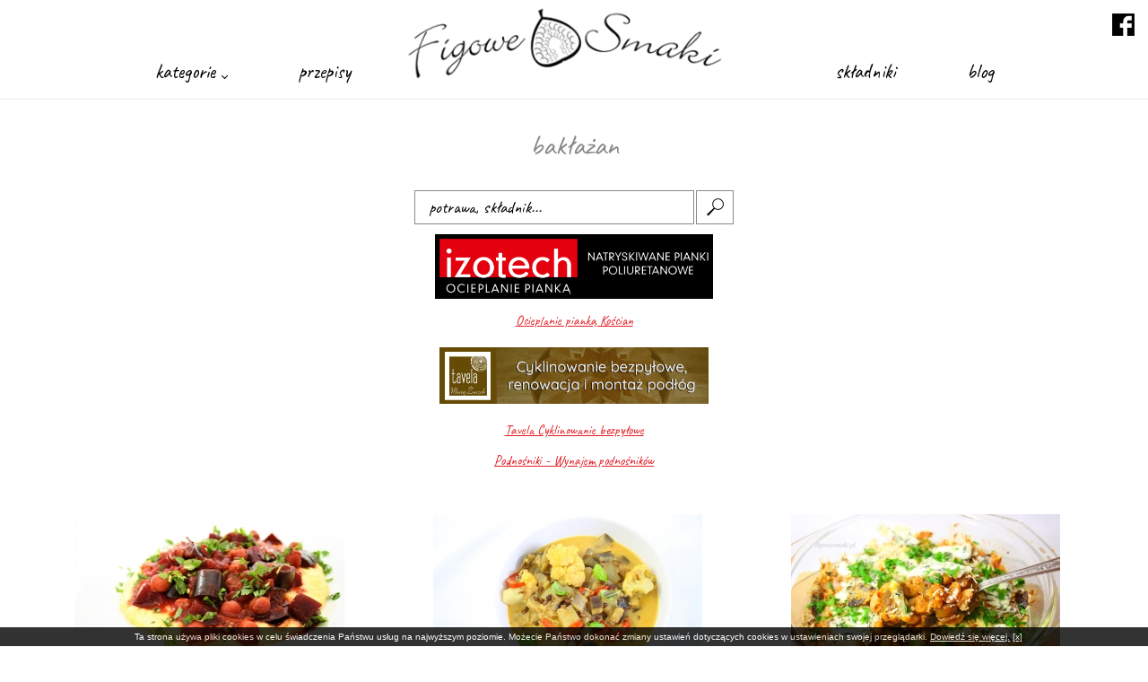

--- FILE ---
content_type: text/html; charset=utf-8
request_url: http://figowesmaki.pl/skladnik/baklazan
body_size: 2593
content:
<!DOCTYPE html>
<html lang="en">
<head>
    <meta charset="UTF-8">
    <meta name="viewport" content="width=device-width, initial-scale=1.0">
    <title>bakłażan - Kategorie - Figowe Smaki</title>
    <meta name="keywords" content="Blog kulinarny Figowe Smaki. Znajdziesz tutaj najbardziej wyszukane pomysły na wspaniały posiłek dla siebie i bliskich. Tylko smaczne przepisy." />
    <meta name="description" content="figowe, smaki, blog, kulinarny, przepisy, książka, kucharska, on-line, przepis, desery, obiady, obiad, śniadania, śniadanie, kulinaria" />
    <meta property="og:image" content="/files/2180_900.jpg" />
    <meta name="google-site-verification" content="T1voQRS3AWllaKxFgfZfa4U6ARtLEVd3K2rTK_CF95I" />
    <link rel="stylesheet" href="/style.css">
    <link rel="stylesheet" href="/animate.css">
    <link href="https://fonts.googleapis.com/css?family=Caveat" rel="stylesheet">  
    <link rel="stylesheet" type="text/css" href="/source/jquery.fancybox.css?v=2.1.5" media="screen" /> 
</head>
<body>
<div id="cpBox">Ta strona używa pliki cookies w celu świadczenia Państwu usług na najwyższym poziomie. Możecie Państwo dokonać  zmiany ustawień dotyczących cookies w ustawieniach swojej przeglądarki. <a href="/page/112/0/1/0/0/" rel="nofollow">Dowiedź się więcej.</a> <span class="cpBoxClose">[x]</span></div>
  <div id="menu">
    <nav>
       <button type="button">Menu</button>
        <a href="/"><img class="logo  animated bounceInUp" src="/images/logo.png" alt="logo"></a>
        <a target="_blank" href="https://www.facebook.com/figowe.smaki"><img class="fb   animated bounceInLeft" src="/images/fb.png" alt="fb"></a>
        
            <ul>
                <li>
                  <a href="#" class="cat" rel="nofollow">kategorie <i class="arrow down"></i></a>
                  <ul>
                                    <li><a href="/kategoria/ciasta">Ciasta</a></li>
                                    <li><a href="/kategoria/ciasta_wytrawne_i_chlebki">Ciasta wytrawne i chlebki</a></li>
                                    <li><a href="/kategoria/dania_bezmiesne">Dania bezmięsne</a></li>
                                    <li><a href="/kategoria/dania_miesne">Dania mięsne</a></li>
                                    <li><a href="/kategoria/desery">Desery</a></li>
                                    <li><a href="/kategoria/kluski_i_makarony">Kluski i makarony</a></li>
                                    <li><a href="/kategoria/nalesniki_i_placki">Naleśniki i placki</a></li>
                                    <li><a href="/kategoria/pierogi">Pierogi</a></li>
                                    <li><a href="/kategoria/ryby">Ryby</a></li>
                                    <li><a href="/kategoria/salatki_surowki">Sałatki, surówki</a></li>
                                    <li><a href="/kategoria/serniki_i_ciasta_z_serem">Serniki i ciasta z serem</a></li>
                                    <li><a href="/kategoria/tarty">Tarty</a></li>
                                    <li><a href="/kategoria/zupy">Zupy</a></li>
                                    </ul>
                 </li>
             <li>
                <a href="/przepisy">przepisy</a>
             </li>


                 <li>
                    <a href="/skladniki">składniki</a>
                 </li>
                 
                              <li>
                <a href="/blog">blog</a>
             </li>
            
            </ul>
         
    </nav>
  </div>





   <main>
  
 
 
 <div id="content">
      <h1>bakłażan</h1>   
   
   
<section> 
 




   
      
<form id="search" action="/skladnik/baklazan" method="get">
  <input id="qsearch" name="s" type="text" value="potrawa, składnik..." maxlength="100" /> 
  <input class="submit" type="submit" value="Szukaj" />
</form>   
<aside>
<a href="https://izo-tech.com.pl" target="_blank"><img src="https://izo-tech.com.pl/images/logo.png" alt="Izotech Ocieplanie Pianką Kościan" style="padding:5px; background:#000; width:300px; height:auto; display:table; margin:10px auto;"></a>
<p style="text-align:center; font-size:15px;"><a href="https://izo-tech.com.pl">Ocieplanie pianką Kościan</p>
<a href="https://tavela.pl" target="_blank"><img src="/images/tavela.jpg" alt="Tavela Cyklinowanie bezpyłowe" style="padding:5px; width:300px; height:auto; display:table; margin:10px auto;"></a>
<p style="text-align:center; font-size:15px;"><a href="https://tavela.pl">Tavela Cyklinowanie bezpyłowe</p>
<p style="text-align:center; font-size:15px;"><a href="https://podnosnikikalisz.pl" title="Wypożyczalnia Podnośników">Podnośniki - Wynajem podnośników</a></p>
</aside>            
<div class="wrap-news">
<div class="newsList  animated bounce"><a href="/przepis/1606-rogout_z_burakow_baklazana_i_ciecierzycy_z_polenta">

<div class="img" style="background-image:url(/files/2171_200.jpg);"></div>
<strong>02 września 2020</strong>
<h4>Rogout z buraków, bakłażana i ciecierzycy z polentą</h4>
</a></div>
<div class="newsList  animated bounce"><a href="/przepis/1595-warzywaw_mleku_kokosowym_zras_el_hanout">

<div class="img" style="background-image:url(/files/2160_200.jpg);"></div>
<strong>08 lipca 2020</strong>
<h4>Warzywa  w mleku kokosowym z  Ras el Hanout</h4>
</a></div>
<div class="newsList  animated bounce"><a href="/przepis/1520-zapiekanka_z_baklazana_i_makaronuz_serem_plesniowym">

<div class="img" style="background-image:url(/files/2076_200.jpg);"></div>
<strong>03 grudnia 2019</strong>
<h4>Zapiekanka z bakłażana i makaronu  z serem plesniowym</h4>
</a></div>
<div class="newsList  animated bounce"><a href="/przepis/1505-kremowe_curry_z_baklazana_pieczarek_i_soczewicy">

<div class="img" style="background-image:url(/files/2057_200.jpg);"></div>
<strong>26 października 2019</strong>
<h4>Kremowe curry z bakłażana, pieczarek i soczewicy</h4>
</a></div>
<div class="newsList  animated bounce"><a href="/przepis/1498-baklazan_bourguignon">

<div class="img" style="background-image:url(/files/2048_200.jpg);"></div>
<strong>08 października 2019</strong>
<h4>Bakłażan Bourguignon</h4>
</a></div>
<div class="newsList  animated bounce"><a href="/przepis/1486-eintopf_z_fasolka_szparagowa_i_moghrabieh">

<div class="img" style="background-image:url(/files/2035_200.jpg);"></div>
<strong>28 sierpnia 2019</strong>
<h4>Eintopf z fasolką szparagową i moghrabieh</h4>
</a></div>
<div class="newsList  animated bounce"><a href="/przepis/22-baklazan_z_mograbieh">

<div class="img" style="background-image:url(/files/30_200.jpg);"></div>
<strong>11 października 2018</strong>
<h4>Bakłażan z mograbieh</h4>
</a></div>
<div class="newsList  animated bounce"><a href="/przepis/40-salatka_z_mograbieh_baklazana_i_cukinii">

<div class="img" style="background-image:url(/files/49_200.jpg);"></div>
<strong>15 sierpnia 2018</strong>
<h4>Sałatka z mograbieh, bakłażana i cukinii</h4>
</a></div>
<div class="newsList  animated bounce"><a href="/przepis/49-nalesniki_z_farszem_z_baklazana_i_kuskusu">

<div class="img" style="background-image:url(/files/59_200.jpg);"></div>
<strong>06 lipca 2018</strong>
<h4>Naleśniki z farszem z bakłażana i kuskusu</h4>
</a></div>
</div>

<p class="pagination">

				
				
	
					<strong>1</strong>
		
	
					<a href="/skladnik/baklazan/2">2</a>
		
	
					<a href="/skladnik/baklazan/3">3</a>
		
	
					<a href="/skladnik/baklazan/5">&hellip;</a>
		
	
					<a href="/skladnik/baklazan/7">7</a>
		
	
					<a href="/skladnik/baklazan/8">8</a>
		
	
	
	
	
	
</p><!-- .pagination -->



</section>

 </div>


  </main>



  

 <footer class="footer">
    <div>
        Blog kulinarny Figowe - Smaki <a href="mailto:kontakt@figowesmaki.pl">kontakt@figowesmaki.pl</a>
    </div>
        <div>
        <span>Realizacja <a href="http://www.2cd.pl">2CD Multimedia</a></span>
    </div>
        <div>
        <a href="/page/117/0/1/0/0/">Partnerzy</a>
    </div>
 </footer>

<script type="text/javascript" src="http://code.jquery.com/jquery-1.12.1.min.js"></script>
<script type="text/javascript" src="/source/jquery.fancybox.js?v=2.1.5"></script>
<script src="/js/scripts.js"></script>
</body>
</html>

--- FILE ---
content_type: text/css
request_url: http://figowesmaki.pl/style.css
body_size: 3247
content:
#cpBox { font-size:10px; font-family:Arial, Helvetica, sans-serif; margin:auto 0px 0px 0px; width:100%; bottom:0px; position: fixed; text-align:center; color:#FFFFFF; background-color:#000000; padding:5px; z-index:999999;}
#cpBox a { color:#FFFFFF;}
.cpBoxClose { cursor:pointer; color:#FFFFFF; text-decoration:underline;}
.cpBoxClose:hover { color:#CCCCCC;}

body, aside, section, header, article, content, hgroup, nav, footer { margin:0px; padding:0px; }

body { font-size:1em;  font-family: 'Caveat', cursive; color:#333333;  }

#gc { position:absolute; z-index:9999; top:5px; right:5px; cursor:pointer;}
#fb { position:absolute; z-index:9999; top:120px; left:15px; cursor:pointer;}
#yt { position:absolute; z-index:9999; top:170px; left:15px; cursor:pointer;}
a {color:#E31E25;}
a:hover {color:#000;}

#menu button {display:none; border:0px; text-indent:-2000px; width:30px; height:33px; background:url(images/lines.png) no-repeat; display:table; position:absolute; top:15px; right:9px; cursor:pointer; z-index:9997;}
 
.bp {text-align:center; font-size:2em; line-height:400px; }

.wn {  width:650px; text-align:center;}

footer {
color:#fff;
background:#000;
text-align:center;
margin:0px;
padding:15px;
}


#search {  height:20px;  background:#fff;   display:table; padding:0px; margin:11px auto;  }
#search input {font-family: 'Caveat', cursive;  border:none;  background:#fff;  font-size:1.2em; padding:8px 15px; line-height:20px; font-weight:100;  color:#000; width:280px; border:1px solid #888 !important;}
#search .submit {  float:right;  cursor:pointer; background:url(images/lupa.png) #fff no-repeat center 8px ; background-size: 20px 20px;  margin:0px 0px 0px 2px; display:block;  width:42px; height:38px; overflow:hidden; text-indent:-2000px;}


footer a, footer a:hover {color:#fff;}
footer div {line-height:65px; font-size:1.3em;}
footer span {font-size:1.3em;}

#menu {
    padding:0px; margin:0px; overflow:hidden; width:100%; display:block; font-size:1em; height:110px;
    border-bottom:1px solid #eee;
    }


#menu li { display:inline-table; margin:0px 40px; }
#menu li:nth-child(2) {
  margin-right:500px;
}
#menu li a { text-decoration:none; color:#000; font-size:1.4em; font-weight:100; line-height:160px;}

.logo { position:absolute; width:350px; height:auto; left:50%; margin:8px auto auto -185px; }
.fb  { right:15px; top:15px; width:25px; height:auto; position:absolute;  }
#menu ul {display:table;  padding:0px; margin:0px auto;  }

header  ul li:hover ul ul { display:table; }

#menu li ul {z-index:999; margin:-65px 0px; text-align:left  !important; padding:20px  !important; position:absolute; display:none; background:#000; width:800px; }
#menu li ul li {margin:5px 10px !important; display:inline-table; width:230px; }
#menu li ul li a {color:#fff; margin:0px; font-size:1.4em; line-height:35px;}

i {
  border: solid black;
  border-width: 0 1px 1px 0;
  display: inline-block;
  padding: 2px;
  margin-left:3px;
}

.down {
  transform: rotate(45deg);
  -webkit-transform: rotate(45deg);
}

#slideshow-box {position:relative; padding:0px; margin:0px 0px 30px 0px;  padding-top:0px;}

.points { position:absolute; width:80px; z-index:2; bottom:10px; left:10px; }
.points div { width:15px; height:15px; background:#D3D1D2; margin:5px; float:left;}
.points .this { background:#000;}

.left, .right { position:absolute; width:25px; height:23px; background: url(images/left.png) no-repeat; z-index:2; top:50%;  left:10px; margin:-15px 0px 0px 0px; cursor:pointer; }

.right { background: url(images/right.png) no-repeat;  cursor:pointer; top:50%; right:10px; left:auto; margin:-30px auto 0px auto;}

#slideshow { 
    margin:0px;
    background:#fff; 
    width: 100%; 
    height: 450px; 
    padding: 0px;
    overflow:hidden;
    z-index:1;
    overflow:hidden; 
}



#slideshow > div {
    height:450px;
    width:100%;
    position: absolute; 
    top: 0px; 
    left: 0px; 
    right: 0px; 
    bottom: 0px;
   overflow:hidden;
    background-repeat: no-repeat !important;
    	background-position: center !important;
}


#slideshow > div a { text-decoration:none; padding:15px; position:absolute; right:30px; bottom:30px; margin:200px auto 0px auto; font-size:2em; color:#000;    display:table; min-width:400px; background-color:rgba(255, 255, 255, 0.8); }
#slideshow > div a strong {display:block; text-align:right; font-size:0.65em; font-weight:100;}

#spons { 
    margin:0px;
    width: 290px; 
    height: 210px; 
    padding: 0px;
    z-index:1;
}

#spons > div {
    height:210px;
    width:300px;
    position: absolute; 
    overflow:hidden;
    text-align:center;
}


#spons1 { 
    margin:0px;
    width: 290px; 
    height: 500px; 
    padding: 0px;
    z-index:1;
}

#spons1 > div {
    height:500px;
    width:300px;
    position: absolute; 
    overflow:hidden;
    text-align:center;
    background:#fff;
}


#spons2 { 
    margin:0px;
    width: 290px; 
    height:580px;
    padding: 0px;
    z-index:1;
}

#spons2 > div {
    height:580px;
    width:300px;
    position: absolute; 
    overflow:hidden;
    text-align:center;
    background:#fff;
}


#spons1 h5, #spons2 h5 {  font-size:1em; padding:3px; margin:20px 10px 30px 10px;  }
#spons1 h4 { font-size:0.9em; color:#ccc; }
#spons1 p { font-size:0.8em; }



.sleft, .sright, .sleft1, .sright1 {cursor:pointer; position:absolute; z-index:999; margin-top:20px; width:11px; height:26px; background:url(/images/left.png); }
.sright, .sright1  {background:url(/images/right.png); margin-left:290px;}




h1 {color:#888; text-align:center; font-weight:100; text-transform:lowercase; font-size:2em; margin:30px 0px;}
#content { display:table; width:100%; max-width:1200px; margin:0px auto; }
#p3 {  width:290px; min-height:500px; float:right; margin:-60px 0px 30px 50px;}


.deklaracja, #p3 h2, #p-strefa_rodzica h3, .sr { background:#E31E25; padding:0px; margin:-5px 0px 0px 0px; display:block; line-height:50px; text-align:center; font-size:1.5em; color:#fff; }



.deklaracja { font-size:1.1em; display:table; margin:5px auto; padding:0px 15px;}


.skladniki { font-size:1.3em; text-align:justify; margin:0px 40px;  width:155px;   display:inline-table;  }
.skladniki h5 {text-transform:uppercase; font-size:2em; }
.skladniki a { text-transform:lowercase; }


.wrap-news {width:100%; text-align:center; margin-top:50px; }
.newsList .img {width:300px; display:table; height:180px; margin:0px 15px 0px 0px;  background-position: center center; }
.newsList { text-align:justify; margin:0px 40px;  width:300px;  height:350px; display:inline-table;  }
.newsList a { color:#888; text-decoration:none; font-size:0.85em;}
.newsList a strong { color:#888; font-weight:200; font-size:1.3em; display:block; margin:5px;}
#h2-wrap {margin:10px 0px;  height:400px; overflow:hidden;  background-size:   cover; background-attachment: fixed; background-position: center bottom; }
#h2-wrap h2 {  margin:300px auto 0px auto; font-size:2.5em; color:#000; text-indent:50px; line-height:100px;  display:block; height:100px; background-color:rgba(255, 255, 255, 0.8); }
#wrap-newsContent {width:100%;}
.newsList a h4 {font-weight:100;   display:table; width:100%; color:#000; font-size:2em; margin:5px; line-height:auto;  padding:0px;  text-align:left;   }
.newsList a img, .news_gallery2 img {float:left; margin:0px 15px 0px 0px; }
.news_gallery {display:table !important; width:auto !important; margin:30px auto; }
.news_gallery img { width:100%; height:auto; max-width:1200px; display:table; margin:0px auto 20px auto;}
.news_gallery2 { text-align:center; display:table; width:100%;} 
.news_gallery2 img { width:180px;  height:auto; margin-bottom:5px;}
.news_gallery2 a { height:180px;  display:inline-table; overflow:hidden; margin:5px;}
.artText { font-size:1.4em;}
h3 {color:#ccc !important; font-size:1.4em;}
#right-wrap {width:300px; float:right; margin-left:80px; }
#right-wrap .newsList { font-size:0.75em; text-align:justify; margin:0px 0px;  width:300px;  height:350px; display:inline-table;  } 
#right-wrap h3 {padding:0px; margin:0px;}

#p3 .newsList { width:290px; margin:0px;  border-left:2px solid #007bff;}
#p3 .newsList .img {width:200px; display:table; height:135px; float:none; margin:0px auto 15px auto; }
#p3 .newsList a {padding:20px 35px;  display:table !important; margin:auto;}
#p3 .newsList a h4 {font-weight:100;   height:auto; display:table; width:100%; color:#666; font-size:1.4em; margin:5px 5px 10px 0px; line-height:auto;  padding:0px;  text-align:center;   }

.wrap-newsMain {width:100%; text-align:left;  margin-top:0px; }
.wrap-newsMain .newsList { text-align:justify;  margin:20px 0px 0px 0px;  width:640px;  height:190px; display:inline-table;  }
.wrap-newsMain h2 { text-align:center; font-weight:200;  border-bottom:2px solid #007bff; font-size:1.1em; color:#007bff; background:#fff; margin:0px; line-height:60px; }
.wrap-newsMain .newsList a h4 {font-weight:100;  height:40px; display:table; width:100%; color:#004187; font-size:1.4em; margin:5px 5px 5px 0px; line-height:auto;  padding:0px;  text-align:left;   }

.newsList h4:hover {text-decoration:underline;}

.wrap-gallery .newsList {width:100%; height:280px; margin-top:30px; border-bottom:1px dotted #ccc;}
.wrap-gallery .newsList h4 {font-size:1.6em; height:20px;}
.wrap-gallery .newsList strong { line-height:25px;}
.awt { position:absolute; margin:65px auto auto 115px !important; }



.pagination {  text-align:center; display:table; margin-bottom:50px; width:100%; line-height:25px;  }
.pagination a, .pagination strong { text-align:center; font-size:1.5em !important; display:inline-table; width:25px; height:25px; line-height:25px;  color:#000; font-size:14px; padding:15px; text-decoration:none;  margin:5px 1px;}
.pagination strong { color: #fff; background:#000;}
.pagination a:hover { background:#eee;}


#submenu { border-bottom:1px solid #ccc; display:table; width:100%;}
#submenu li { display:table; float:left; padding:8px 15px; background:#ccc; cursor:pointer; margin:0px 5px; color:#888;}
#submenu li:hover {  background:#eee; }

#submenu-t { border-bottom:1px solid #ccc; display:table; width:100%;}
#submenu-t li { display:table; float:left; padding:8px 15px; background:#ccc; cursor:pointer; margin:0px 5px; color:#888;}
#submenu-t li:hover {  background:#eee; }

 .content-c2, .content-c3, .content-c4, .content-c5, .content-t { display:none;}

.podpis { color:#aaa; text-align:center; margin:25px;}
.podpis a {color:#aaa;}

.sezon {margin:25px auto; display:table; font-size:1em; border:1px solid #ccc; padding:8px;}
.rank, .rozgrywki {margin:15px auto; font-size:0.9em; width:700px;}
.rank td, .rozgrywki td {border-bottom:1px solid #ccc; padding:8px;}
.rozgrywki .nag td {text-align:center; color:#fff; background:#2B7828;}
.rank thead td {text-align:center; color:#fff; background:#E73D43;}
.rank  td {text-align:center;}


#p-tabele .rank {margin:auto; font-size:0.8em; width:290px;}
#p-tabele .rank td {padding:3px; font-size:0.9em;}
#p-tabele .rank td img {width:25px !important; height:auto;}

#menu button {display:none; }




@media only screen and (max-width: 990px) {

.skladniki a { line-height:40px; }

#p3, #slideshow-box, #right-wrap {display:none;}
#menu {height:60px;}
.logo { position:absolute; width:150px; height:auto; left:50%; margin:15px auto auto -75px;  }
.fb  { left:5px;  top:5px; width:20px; height:auto; position:absolute;  }
 section {margin:5px;}
 h1 {text-align:center; font-size:1.4em;}
  h2 { font-size:1.2em;}
  
#h2-wrap {margin:30px auto 10px auto;  padding:0px 5px;   height:auto; display:table;  background-image:none !important; }
#h2-wrap h2 {  margin:0px; padding:0px; text-align:center; font-size:1.8em; color:#000; text-indent:0px; line-height:30px;  display:inline; height:auto; background-color:rgba(255, 255, 255, 1); }

.artText {font-size:1em;}
  
footer { font-size:0.75em;}
  
#search {  height:20px;  background:#fff;   display:table; padding:0px; margin:20px auto 11px auto;  }
#search input {font-family: 'Caveat', cursive;  border:none;  background:#fff;  font-size:1.2em; padding:8px 15px; line-height:20px; font-weight:100;  color:#000; width:190px; border:1px solid #888 !important;}
#search .submit {  float:right;  cursor:pointer; background:url(images/lupa.png) #fff no-repeat center 8px ; background-size: 20px 20px;  margin:0px 0px 0px 2px; display:block;  width:42px; height:38px; overflow:hidden; text-indent:-2000px;}


.newsList .img {width:280px; display:table; height:180px; margin:0px 0px 15px 0px;  background-position: center center; }
.newsList { text-align:justify; margin:0px auto;  width:280px !important;  height:320px; display:inline-table;  }
.newsList a h4 {font-weight:100;   display:table; width:100%; color:#000;  font-size:1.7em; margin:5px; line-height:auto;  padding:0px;  text-align:left;   }
  

  
#menu li { display:table; padding:0px; margin:0px; }
#menu li a { text-decoration:none; padding:8px; font-size:1.1em; display:table; width:210px; color:#fff; border-bottom:1px solid #fff; line-height:25px; text-indent:0px ;}
#menu ul {display:block; width:210px; overflow:hidden; position:absolute; z-index:999; background:#000;   padding:0px !important; margin:0px  !important; }




#menu li ul {z-index:999; margin:0px; text-align:left  !important; padding:0px  !important; position:relative; display:block; overflow-y:scroll; height:125px; background:#555; width:210px; }
#menu li ul li {margin:0px !important; padding:0px; display:inline-table; width:180px; }
#menu li ul li a {color:#fff; width:100%; padding:3px; margin:0px; font-size:0.9em; text-transform:lowercase; line-height:auto;}

i {
  border: solid #fff;
  border-width: 0 1px 1px 0;
  display: inline-block;
  padding: 2px;
  margin-left:3px;
}

#menu ul {display:none;}

#menu button {display:table; }

h2, h3, h4, h1 {font-weight:400 !important;}



.blog { font-size:1.4em !important;}
.blog img {width:290px !important; height:auto  !important;}

}



--- FILE ---
content_type: application/javascript
request_url: http://figowesmaki.pl/js/scripts.js
body_size: 1377
content:
$(document).ready(function() {

function ustawCookie(nazwa, wartosc, expire) {
        document.cookie = nazwa + "=" + escape(wartosc) + ((expire==null)?"" : ("; expires=" + expire.toGMTString()))
}


function pokazCookie(nazwa) { //1
    if (document.cookie!="") { //2
    var toCookie=document.cookie.split("; ");  //3
        for (i=0; i<toCookie.length; i++) { //4
            var nazwaCookie=toCookie[i].split("=")[0]; //5
            var wartoscCookie=toCookie[i].split("=")[1]; //6
            if (nazwaCookie==nazwa) return unescape(wartoscCookie) //7
        }
    }
}








//$('#cpBox').hide();

$('#cpBox').css('opacity', 0.8);


  $(".cpBoxClose").click(
 function()
 {
	 var waznosc = new Date();
waznosc.setMonth(waznosc.getMonth()+1); //ustawiamy czas na 6 miesiecy do przodu
	$('#cpBox').hide();
ustawCookie('cp', '1', waznosc);
 });


var cp = pokazCookie('cp');


if(cp==undefined)
{

var waznosc = new Date();
waznosc.setMonth(waznosc.getMonth()+6); //ustawiamy czas na 6 miesiecy do przodu
//ustawCookie('cp', '1', waznosc);


//setTimeout(function () { $('#cpBox').hide(); }, 60000);

}
else
{
$('#cpBox').hide();	
}




});	




$( window ).resize(function() {


if($( window ).width()>990)
{


$(" .main .newsList:eq(0), .main  .newsList:eq(1), .main .newsList:eq(2)" ).hide();

							   
 $("#menu li").mouseenter(
 function()
 {
$(this).find('ul').show();

 });
 
 
 $("#menu li").mouseleave(
 function()
 {
$(this).find('ul').hide();


 });
}
else
{
 $(" .main .newsList:eq(0), .main  .newsList:eq(1), .main .newsList:eq(2)" ).show();
}
 

	
	
});




	$(document).ready(function() {
  
  $( ".cat" ).on( "click", function() {	
     return false;
  });	
  
$( "#qsearch" ).on( "click", function() {										  
		if($('#qsearch').val()=='potrawa, składnik...'){		
  			$('#qsearch').val('');
 		 }
});		
  
	$('#menu  button').click(function() {
  
  			if ( $("#menu ul").is(":visible") ) {
				$("#menu ul").hide('fast');
			} else { 
				$("#menu ul").show('fast'); 
			}	
  });		
  


   $("#menu a, footer a, .newsList .img, #slideshow a, .submit").mouseenter(
 function()
 {
    $(this).fadeTo("fast", 0.5);


 });
 
  $("#menu a, footer a, .newsList .img, #slideshow a, .submit").mouseleave(
 function()
 {
	$(this).fadeTo("fast", 1.0);


 }); 
           

 
$('.fancybox').fancybox();

if($( window ).width()>990)
{


$(" .main .newsList:eq(0), .main  .newsList:eq(1), .main .newsList:eq(2)" ).hide();

							   
 $("#menu li").mouseenter(
 function()
 {
$(this).find('ul').show();

 });
 
 
 $("#menu li").mouseleave(
 function()
 {
$(this).find('ul').hide();


 });
}
else
{
 $(" .main .newsList:eq(0), .main  .newsList:eq(1), .main .newsList:eq(2)" ).show();
}
 
var slideShowTime = 6000;
						   
function SwitchNext() {

	  $('#slideshow > div:first')
		.fadeOut(1000)
		.next()
		.fadeIn(1000)
		.end()
		.appendTo('#slideshow');
		
	var classThis = $('.points > div.this');				 
  	classThis.removeClass();
	classThis.next().addClass('this');
	
if(!classThis.next().is('div')) {
    $('.points > div:first').addClass('this');
}

}						   
						   
							   
function SwitchPrev() {
	
	
	   $('#slideshow > div:first-child')
    .fadeOut(1000)
     $('#slideshow > div:last-child')
    .prependTo('#slideshow') 
    .fadeOut();
    $('#slideshow > div:first-child').fadeIn();
	
	var classThis = $('.points > div.this');				 
  	classThis.removeClass();
	classThis.prev().addClass('this');
	
if(!classThis.prev().is('div')) {
    $('.points > div:last').addClass('this');
}
}	



 
var slideImg = '#slideshow > div img'; 

$(slideImg).animate({ marginLeft: '-4%'},slideShowTime);

setInterval(function(){ $(slideImg).animate({ marginLeft: '0px'},6000); }, slideShowTime);
setInterval(function(){ $(slideImg).animate({ marginLeft: '-4%'},12000); }, slideShowTime);



$("#slideshow > div:gt(0)").hide();

var nextSlide = setInterval(function() { 
  $('#slideshow > div:first')
    .fadeOut(1000)
    .next()
    .fadeIn(1000)
    .end()
    .appendTo('#slideshow');
},  slideShowTime);	


var nextPoint =setInterval(function() {
					 
	var classThis = $('.points > div.this');				 
  	classThis.removeClass();
	classThis.next().addClass('this');
	
if(!classThis.next().is('div')) {
    $('.points > div:first').addClass('this');
}
	
	
},  slideShowTime);	



$('.left').click(function() {
  SwitchPrev();
  clearInterval(nextSlide);
  clearInterval(nextPoint);
});


$('.right').click(function() {
  SwitchNext();
  clearInterval(nextSlide);
  clearInterval(nextPoint);
});		






		});